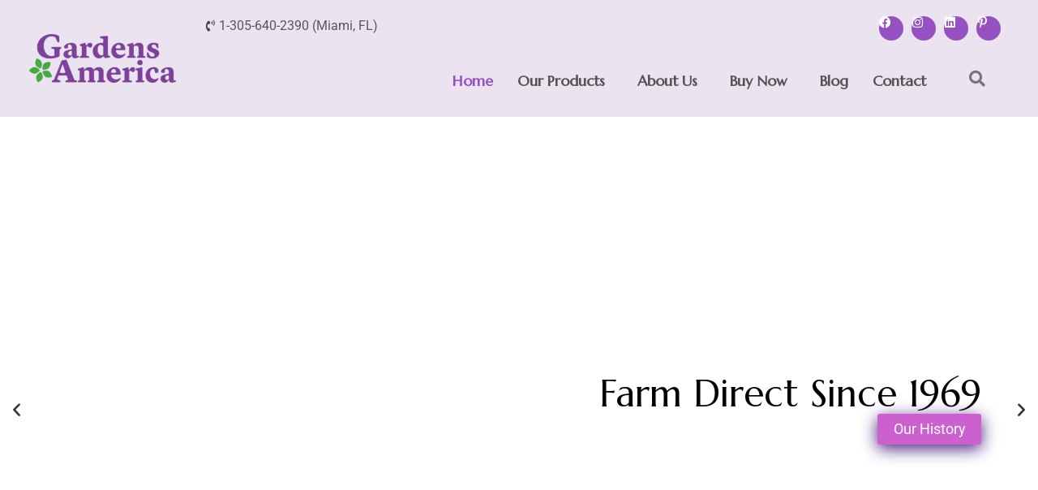

--- FILE ---
content_type: text/css
request_url: https://www.gardensamerica.com/wp-content/cache/background-css/www.gardensamerica.com/wp-content/uploads/elementor/css/post-9601.css?ver=1769093584&wpr_t=1769094136
body_size: 5250
content:
.elementor-9601 .elementor-element.elementor-element-a3c5208{--display:flex;--flex-direction:column;--container-widget-width:100%;--container-widget-height:initial;--container-widget-flex-grow:0;--container-widget-align-self:initial;--flex-wrap-mobile:wrap;--padding-top:0px;--padding-bottom:0px;--padding-left:0px;--padding-right:0px;}.elementor-9601 .elementor-element.elementor-element-b740d90{--display:flex;--min-height:100vh;--flex-direction:column;--container-widget-width:calc( ( 1 - var( --container-widget-flex-grow ) ) * 100% );--container-widget-height:initial;--container-widget-flex-grow:0;--container-widget-align-self:initial;--flex-wrap-mobile:wrap;--justify-content:center;--align-items:flex-end;--gap:70px 70px;--row-gap:70px;--column-gap:70px;}.elementor-9601 .elementor-element.elementor-element-b740d90 .elementor-background-slideshow__slide__image{background-size:cover;background-position:center center;}.elementor-widget-heading .elementor-heading-title{font-family:var( --e-global-typography-primary-font-family ), Sans-serif;font-weight:var( --e-global-typography-primary-font-weight );color:var( --e-global-color-primary );}.elementor-9601 .elementor-element.elementor-element-0964be5 .elementor-heading-title{font-family:"Marcellus", Sans-serif;font-size:46px;font-weight:400;line-height:49px;color:#000000;}.elementor-widget-button .elementor-button{background-color:var( --e-global-color-accent );font-family:var( --e-global-typography-accent-font-family ), Sans-serif;font-weight:var( --e-global-typography-accent-font-weight );}.elementor-9601 .elementor-element.elementor-element-93d7aa5 .elementor-button{background-color:#CC60CE;font-family:"Roboto", Sans-serif;font-size:18px;font-weight:400;line-height:38px;box-shadow:0px 5px 20px 0px #461D7D;padding:0px 19px 0px 20px;}.elementor-9601 .elementor-element.elementor-element-93d7aa5 .elementor-button:hover, .elementor-9601 .elementor-element.elementor-element-93d7aa5 .elementor-button:focus{background-color:#8445AD;color:#FFFFFF;}.elementor-9601 .elementor-element.elementor-element-93d7aa5 .elementor-button:hover svg, .elementor-9601 .elementor-element.elementor-element-93d7aa5 .elementor-button:focus svg{fill:#FFFFFF;}.elementor-9601 .elementor-element.elementor-element-b334fa5{--display:flex;--min-height:606px;--flex-direction:column;--container-widget-width:calc( ( 1 - var( --container-widget-flex-grow ) ) * 100% );--container-widget-height:initial;--container-widget-flex-grow:0;--container-widget-align-self:initial;--flex-wrap-mobile:wrap;--justify-content:center;--align-items:flex-start;--gap:40px 40px;--row-gap:40px;--column-gap:40px;}.elementor-9601 .elementor-element.elementor-element-80e5bb4 .elementor-heading-title{font-family:"Marcellus", Sans-serif;font-size:46px;font-weight:400;line-height:49px;color:#000000;}.elementor-9601 .elementor-element.elementor-element-8202816 .elementor-button{background-color:#CC60CE;font-family:"Roboto", Sans-serif;font-size:18px;font-weight:400;line-height:38px;box-shadow:0px 5px 20px 0px #461D7D;padding:0px 19px 0px 20px;}.elementor-9601 .elementor-element.elementor-element-8202816 .elementor-button:hover, .elementor-9601 .elementor-element.elementor-element-8202816 .elementor-button:focus{background-color:#8445AD;color:#FFFFFF;}.elementor-9601 .elementor-element.elementor-element-8202816 .elementor-button:hover svg, .elementor-9601 .elementor-element.elementor-element-8202816 .elementor-button:focus svg{fill:#FFFFFF;}.elementor-9601 .elementor-element.elementor-element-ecb115d{--display:flex;--min-height:606px;--justify-content:center;--align-items:flex-end;--container-widget-width:calc( ( 1 - var( --container-widget-flex-grow ) ) * 100% );--gap:70px 70px;--row-gap:70px;--column-gap:70px;}.elementor-9601 .elementor-element.elementor-element-ecb115d .elementor-background-slideshow__slide__image{background-size:cover;background-position:center center;}.elementor-9601 .elementor-element.elementor-element-e95f410 .elementor-heading-title{font-family:"Marcellus", Sans-serif;font-size:46px;font-weight:400;line-height:49px;color:#000000;}.elementor-9601 .elementor-element.elementor-element-e425f5c .elementor-button{background-color:#CC60CE;font-family:"Roboto", Sans-serif;font-size:18px;font-weight:400;line-height:38px;box-shadow:0px 5px 20px 0px #461D7D;padding:0px 19px 0px 20px;}.elementor-9601 .elementor-element.elementor-element-e425f5c .elementor-button:hover, .elementor-9601 .elementor-element.elementor-element-e425f5c .elementor-button:focus{background-color:#8445AD;color:#FFFFFF;}.elementor-9601 .elementor-element.elementor-element-e425f5c .elementor-button:hover svg, .elementor-9601 .elementor-element.elementor-element-e425f5c .elementor-button:focus svg{fill:#FFFFFF;}.elementor-9601 .elementor-element.elementor-element-94d62e1{--e-n-carousel-swiper-slides-to-display:1;--e-n-carousel-swiper-slides-gap:10px;--e-n-carousel-slide-height:auto;--e-n-carousel-slide-container-height:100%;--e-n-carousel-arrow-prev-left-align:0%;--e-n-carousel-arrow-prev-translate-x:0px;--e-n-carousel-arrow-prev-left-position:45px;--e-n-carousel-arrow-prev-top-align:50%;--e-n-carousel-arrow-prev-translate-y:-50%;--e-n-carousel-arrow-prev-top-position:0px;--e-n-carousel-arrow-next-right-align:0%;--e-n-carousel-arrow-next-translate-x:0%;--e-n-carousel-arrow-next-right-position:45px;--e-n-carousel-arrow-next-top-align:50%;--e-n-carousel-arrow-next-translate-y:-50%;--e-n-carousel-arrow-next-top-position:0px;--e-n-carousel-arrow-size:21px;--e-n-carousel-arrow-normal-color:#353535;--e-n-carousel-arrow-hover-color:#353535C4;}.elementor-9601 .elementor-element.elementor-element-94d62e1 :is(.elementor-swiper-button-prev, .elementor-swiper-button-next) {border-style:none;border-radius:4px 4px 4px 4px;padding:10px 10px 10px 10px;}.elementor-9601 .elementor-element.elementor-element-94d62e1 :is(.elementor-swiper-button-prev:hover, .elementor-swiper-button-next:hover) {border-style:none;}.elementor-9601 .elementor-element.elementor-element-ea13b6a{margin-top:0px;margin-bottom:0px;padding:0px 0px 0px 0px;}.elementor-9601 .elementor-element.elementor-element-66bdb5a > .elementor-widget-wrap > .elementor-widget:not(.elementor-widget__width-auto):not(.elementor-widget__width-initial):not(:last-child):not(.elementor-absolute){margin-block-end:0px;}.elementor-9601 .elementor-element.elementor-element-66bdb5a > .elementor-element-populated{margin:0px 0px 0px 0px;--e-column-margin-right:0px;--e-column-margin-left:0px;padding:0px 0px 0px 0px;}.elementor-widget-image .widget-image-caption{color:var( --e-global-color-text );font-family:var( --e-global-typography-text-font-family ), Sans-serif;font-weight:var( --e-global-typography-text-font-weight );}.elementor-9601 .elementor-element.elementor-element-ee15414 > .elementor-widget-container{margin:0px 0px 0px 0px;padding:0px 0px 0px 0px;}.elementor-9601 .elementor-element.elementor-element-ee15414 img{width:100%;}.elementor-9601 .elementor-element.elementor-element-a68485a .elementor-button{background-color:#9551C2;font-family:"Marcellus", Sans-serif;font-weight:500;padding:20px 20px 20px 20px;}.elementor-9601 .elementor-element.elementor-element-a68485a{width:100%;max-width:100%;top:58%;}.elementor-9601 .elementor-element.elementor-element-a68485a > .elementor-widget-container{margin:0px 0px 0px 45px;}body:not(.rtl) .elementor-9601 .elementor-element.elementor-element-a68485a{left:0%;}body.rtl .elementor-9601 .elementor-element.elementor-element-a68485a{right:0%;}.elementor-9601 .elementor-element.elementor-element-782b944{margin-top:0px;margin-bottom:0px;}.elementor-9601 .elementor-element.elementor-element-2c45077 > .elementor-element-populated{padding:0px 0px 0px 0px;}.elementor-widget-bwp_image .bwp-widget-banner .button{background-color:var( --e-global-color-accent );font-family:var( --e-global-typography-text-font-family ), Sans-serif;font-weight:var( --e-global-typography-text-font-weight );}.elementor-widget-bwp_image .bwp-widget-banner .title-banner{color:var( --e-global-color-primary );font-family:var( --e-global-typography-primary-font-family ), Sans-serif;font-weight:var( --e-global-typography-primary-font-weight );}.elementor-widget-bwp_image .bwp-widget-banner .bwp-image-subtitle{color:var( --e-global-color-text );font-family:var( --e-global-typography-text-font-family ), Sans-serif;font-weight:var( --e-global-typography-text-font-weight );}.elementor-widget-bwp_image .bwp-widget-banner .bwp-image-description{color:var( --e-global-color-text );font-family:var( --e-global-typography-text-font-family ), Sans-serif;font-weight:var( --e-global-typography-text-font-weight );}.elementor-9601 .elementor-element.elementor-element-2318ecd .bwp-widget-banner .button{background-color:#61CE7000;font-size:16px;font-weight:600;line-height:18px;letter-spacing:1.7px;border-style:solid;border-width:0px 0px 1px 0px;border-color:#9D5FC7;border-radius:0px 0px 1px 0px;padding:0px 0px 0px 0px;fill:#FFFFFF;color:#FFFFFF;}.elementor-9601 .elementor-element.elementor-element-2318ecd  .bwp-widget-banner{text-align:right;}.elementor-9601 .elementor-element.elementor-element-2318ecd .bwp-widget-banner .title-banner{color:#FFFFFF;font-family:"Marcellus", Sans-serif;font-size:34px;margin-bottom:0px;margin-top:0;}.elementor-9601 .elementor-element.elementor-element-2318ecd .bwp-widget-banner .bwp-image-subtitle{color:#FFFFFF;font-size:14px;letter-spacing:3px;margin-bottom:0px;}.elementor-9601 .elementor-element.elementor-element-2318ecd .bwp-widget-banner .bwp-image-description{color:#FFFFFF;font-family:"Roboto", Sans-serif;font-size:18px;font-weight:400;margin-bottom:0px;}.elementor-9601 .elementor-element.elementor-element-2318ecd .bwp-widget-banner .button:hover, .elementor-9601 .elementor-element.elementor-element-2318ecd .bwp-widget-banner .button:focus{color:#000000;}.elementor-9601 .elementor-element.elementor-element-2318ecd .bwp-widget-banner .banner-wrapper-infor{justify-content:center;display:flex;bottom:0;transform:translateY(0);top:auto;position:absolute;width:100%;left:0;padding:0px 0px 45px 0px;}.elementor-9601 .elementor-element.elementor-element-834ff18 > .elementor-element-populated{padding:0px 0px 0px 0px;}.elementor-9601 .elementor-element.elementor-element-3e0d631 .bwp-widget-banner .button{background-color:#61CE7000;font-size:16px;font-weight:600;line-height:18px;letter-spacing:1.7px;border-style:solid;border-width:0px 0px 1px 0px;border-color:#9D5FC7;border-radius:0px 0px 1px 0px;padding:0px 0px 0px 0px;fill:#FFFFFF;color:#FFFFFF;}.elementor-9601 .elementor-element.elementor-element-3e0d631  .bwp-widget-banner{text-align:right;}.elementor-9601 .elementor-element.elementor-element-3e0d631 .bwp-widget-banner .title-banner{color:#FFFFFF;font-family:"Marcellus", Sans-serif;font-size:34px;margin-bottom:0px;margin-top:0;}.elementor-9601 .elementor-element.elementor-element-3e0d631 .bwp-widget-banner .bwp-image-subtitle{color:#FFFFFF;font-size:14px;letter-spacing:3px;margin-bottom:0px;}.elementor-9601 .elementor-element.elementor-element-3e0d631 .bwp-widget-banner .bwp-image-description{color:#FFFFFF;font-family:"Roboto", Sans-serif;font-size:18px;font-weight:400;margin-bottom:0px;}.elementor-9601 .elementor-element.elementor-element-3e0d631 .bwp-widget-banner .button:hover, .elementor-9601 .elementor-element.elementor-element-3e0d631 .bwp-widget-banner .button:focus{color:#000000;}.elementor-9601 .elementor-element.elementor-element-3e0d631 .bwp-widget-banner .banner-wrapper-infor{justify-content:center;display:flex;bottom:0;transform:translateY(0);top:auto;position:absolute;width:100%;left:0;padding:0px 0px 45px 0px;}.elementor-9601 .elementor-element.elementor-element-eba3eff > .elementor-element-populated{padding:0px 0px 0px 0px;}.elementor-9601 .elementor-element.elementor-element-7833e7a .bwp-widget-banner .button{background-color:#61CE7000;font-size:16px;font-weight:600;line-height:18px;letter-spacing:1.7px;border-style:solid;border-width:0px 0px 1px 0px;border-color:#9D5FC7;border-radius:0px 0px 1px 0px;padding:0px 0px 0px 0px;fill:#FFFFFF;color:#FFFFFF;}.elementor-9601 .elementor-element.elementor-element-7833e7a  .bwp-widget-banner{text-align:right;}.elementor-9601 .elementor-element.elementor-element-7833e7a .bwp-widget-banner .title-banner{color:#FFFFFF;font-family:"Marcellus", Sans-serif;font-size:34px;margin-bottom:0px;margin-top:0;}.elementor-9601 .elementor-element.elementor-element-7833e7a .bwp-widget-banner .bwp-image-subtitle{color:#FFFFFF;font-size:14px;letter-spacing:3px;margin-bottom:0px;}.elementor-9601 .elementor-element.elementor-element-7833e7a .bwp-widget-banner .bwp-image-description{color:#FFFFFF;font-family:"Roboto", Sans-serif;font-size:18px;font-weight:400;margin-bottom:0px;}.elementor-9601 .elementor-element.elementor-element-7833e7a .bwp-widget-banner .button:hover, .elementor-9601 .elementor-element.elementor-element-7833e7a .bwp-widget-banner .button:focus{color:#000000;}.elementor-9601 .elementor-element.elementor-element-7833e7a .bwp-widget-banner .banner-wrapper-infor{justify-content:center;display:flex;bottom:0;transform:translateY(0);top:auto;position:absolute;width:100%;left:0;padding:0px 0px 45px 0px;}.elementor-9601 .elementor-element.elementor-element-60ff241{margin-top:0px;margin-bottom:0px;padding:30px 0px 0px 0px;}.elementor-9601 .elementor-element.elementor-element-dbe0fc1 > .elementor-element-populated{padding:0px 15px 0px 15px;}.elementor-9601 .elementor-element.elementor-element-3545971 > .elementor-widget-container{margin:0px 0px 20px 0px;}.elementor-9601 .elementor-element.elementor-element-3545971{text-align:center;}.elementor-9601 .elementor-element.elementor-element-3545971 .elementor-heading-title{font-family:"Marcellus", Sans-serif;font-size:50px;color:#000000;}.elementor-widget-divider{--divider-color:var( --e-global-color-secondary );}.elementor-widget-divider .elementor-divider__text{color:var( --e-global-color-secondary );font-family:var( --e-global-typography-secondary-font-family ), Sans-serif;font-weight:var( --e-global-typography-secondary-font-weight );}.elementor-widget-divider.elementor-view-stacked .elementor-icon{background-color:var( --e-global-color-secondary );}.elementor-widget-divider.elementor-view-framed .elementor-icon, .elementor-widget-divider.elementor-view-default .elementor-icon{color:var( --e-global-color-secondary );border-color:var( --e-global-color-secondary );}.elementor-widget-divider.elementor-view-framed .elementor-icon, .elementor-widget-divider.elementor-view-default .elementor-icon svg{fill:var( --e-global-color-secondary );}.elementor-9601 .elementor-element.elementor-element-60ebd51{--divider-border-style:solid;--divider-color:#FA3C7A;--divider-border-width:1px;}.elementor-9601 .elementor-element.elementor-element-60ebd51 .elementor-divider-separator{width:60px;margin:0 auto;margin-center:0;}.elementor-9601 .elementor-element.elementor-element-60ebd51 .elementor-divider{text-align:center;padding-block-start:0px;padding-block-end:0px;}.elementor-9601 .elementor-element.elementor-element-7101fa4{margin-top:30px;margin-bottom:70px;}.elementor-9601 .elementor-element.elementor-element-18cdac1 > .elementor-element-populated{padding:0px 15px 0px 15px;}.elementor-widget-bwp_product_categories .bwp-woo-categories .item-title a{color:var( --e-global-color-primary );}.elementor-widget-bwp_product_categories .bwp-woo-categories .item-title a:hover{color:var( --e-global-color-primary );}.elementor-widget-bwp_product_categories .bwp-woo-categories .item-title{font-family:var( --e-global-typography-primary-font-family ), Sans-serif;font-weight:var( --e-global-typography-primary-font-weight );}.elementor-widget-bwp_product_categories .bwp-woo-categories .item-count{color:var( --e-global-color-text );font-family:var( --e-global-typography-text-font-family ), Sans-serif;font-weight:var( --e-global-typography-text-font-weight );}.elementor-widget-bwp_product_categories .bwp-woo-categories .item-product-cat-content{background:var( --e-global-color-text );}.elementor-9601 .elementor-element.elementor-element-037220d > .elementor-widget-container{margin:0px 0px 0px 0px;padding:0px 0px 0px 0px;}.elementor-9601 .elementor-element.elementor-element-037220d .item-product-cat-content{text-align:center;}.elementor-9601 .elementor-element.elementor-element-037220d .bwp-woo-categories .item-title a{color:#0E0E0E;}.elementor-9601 .elementor-element.elementor-element-037220d .bwp-woo-categories .item-title{font-family:"Marcellus", Sans-serif;font-size:20px;margin:0px 0px 30px 0px;}.elementor-9601 .elementor-element.elementor-element-037220d .bwp-woo-categories .item-product-cat-content > a >div{border-radius:50% 50% 50% 50%;margin:0px 0px 15px 0px;}.elementor-9601 .elementor-element.elementor-element-037220d .bwp-woo-categories .item-product-cat-content > a >div img{border-radius:50% 50% 50% 50%;}.elementor-9601 .elementor-element.elementor-element-037220d .bwp-woo-categories .item-product-cat-content{background:#FF64FA3B;padding:15px 5px 5px 5px;margin:0px 0px 20px 0px;}.elementor-9601 .elementor-element.elementor-element-037220d  .bwp-woo-categories .slick-dots{text-align:center;}.elementor-9601 .elementor-element.elementor-element-ee53e55 .elementor-button{background-color:#9551C2;font-family:"Marcellus", Sans-serif;font-weight:500;padding:23px 23px 23px 23px;}.elementor-9601 .elementor-element.elementor-element-ee53e55 > .elementor-widget-container{margin:0px 0px 0px 40px;}.elementor-9601 .elementor-element.elementor-element-c869d7e{margin-top:0px;margin-bottom:0px;}.elementor-9601 .elementor-element.elementor-element-82a3051 > .elementor-element-populated{padding:0px 15px 0px 15px;}.elementor-9601 .elementor-element.elementor-element-da86ab2:not(.elementor-motion-effects-element-type-background), .elementor-9601 .elementor-element.elementor-element-da86ab2 > .elementor-motion-effects-container > .elementor-motion-effects-layer{background-image:var(--wpr-bg-fd7b41be-0830-4084-a1e0-84eb8ef587e9);background-repeat:no-repeat;background-size:cover;}.elementor-9601 .elementor-element.elementor-element-da86ab2 > .elementor-container{max-width:990px;}.elementor-9601 .elementor-element.elementor-element-da86ab2:hover > .elementor-background-overlay{opacity:1;filter:brightness( 95% ) contrast( 100% ) saturate( 100% ) blur( 0px ) hue-rotate( 0deg );}.elementor-9601 .elementor-element.elementor-element-da86ab2{transition:background 0.3s, border 0.3s, border-radius 0.3s, box-shadow 0.3s;margin-top:0px;margin-bottom:0px;padding:90px 0px 90px 0px;}.elementor-9601 .elementor-element.elementor-element-da86ab2 > .elementor-background-overlay{transition:background 0.3s, border-radius 0.3s, opacity 0.3s;}.elementor-9601 .elementor-element.elementor-element-74f6ae5:not(.elementor-motion-effects-element-type-background) > .elementor-widget-wrap, .elementor-9601 .elementor-element.elementor-element-74f6ae5 > .elementor-widget-wrap > .elementor-motion-effects-container > .elementor-motion-effects-layer{background-color:#FFFFFFCF;}.elementor-9601 .elementor-element.elementor-element-74f6ae5 > .elementor-element-populated{transition:background 0.3s, border 0.3s, border-radius 0.3s, box-shadow 0.3s;padding:40px 35px 35px 35px;}.elementor-9601 .elementor-element.elementor-element-74f6ae5 > .elementor-element-populated > .elementor-background-overlay{transition:background 0.3s, border-radius 0.3s, opacity 0.3s;}.elementor-9601 .elementor-element.elementor-element-a13a966 > .elementor-widget-container{margin:-10px 0px 0px 0px;padding:0px 0px 0px 0px;}.elementor-9601 .elementor-element.elementor-element-a13a966{text-align:start;}.elementor-9601 .elementor-element.elementor-element-a13a966 .elementor-heading-title{font-family:"Marcellus", Sans-serif;font-size:42px;color:#000000;}.elementor-widget-text-editor{font-family:var( --e-global-typography-text-font-family ), Sans-serif;font-weight:var( --e-global-typography-text-font-weight );color:var( --e-global-color-text );}.elementor-widget-text-editor.elementor-drop-cap-view-stacked .elementor-drop-cap{background-color:var( --e-global-color-primary );}.elementor-widget-text-editor.elementor-drop-cap-view-framed .elementor-drop-cap, .elementor-widget-text-editor.elementor-drop-cap-view-default .elementor-drop-cap{color:var( --e-global-color-primary );border-color:var( --e-global-color-primary );}.elementor-9601 .elementor-element.elementor-element-0dc7044{color:#090909;}.elementor-9601 .elementor-element.elementor-element-d7d14e1 > .elementor-element-populated{padding:0px 15px 0px 15px;}.elementor-9601 .elementor-element.elementor-element-9b837e9:not(.elementor-motion-effects-element-type-background), .elementor-9601 .elementor-element.elementor-element-9b837e9 > .elementor-motion-effects-container > .elementor-motion-effects-layer{background-color:#F4ECF9;}.elementor-9601 .elementor-element.elementor-element-9b837e9{transition:background 0.3s, border 0.3s, border-radius 0.3s, box-shadow 0.3s;margin-top:0px;margin-bottom:0px;padding:30px 35px 280px 35px;}.elementor-9601 .elementor-element.elementor-element-9b837e9 > .elementor-background-overlay{transition:background 0.3s, border-radius 0.3s, opacity 0.3s;}.elementor-9601 .elementor-element.elementor-element-08bab0a > .elementor-element-populated{padding:10px 0px 0px 0px;}.elementor-9601 .elementor-element.elementor-element-f84a6d2 > .elementor-widget-container{margin:0px 0px 20px 0px;}.elementor-9601 .elementor-element.elementor-element-f84a6d2{text-align:center;}.elementor-9601 .elementor-element.elementor-element-f84a6d2 .elementor-heading-title{font-family:"Marcellus", Sans-serif;font-size:50px;color:#000000;}.elementor-9601 .elementor-element.elementor-element-ba3f6b4{text-align:center;font-size:16px;}.elementor-widget-bwp_testimonial .bwp-testimonial .testimonial-customer-name{color:var( --e-global-color-primary );font-family:var( --e-global-typography-primary-font-family ), Sans-serif;font-weight:var( --e-global-typography-primary-font-weight );}.elementor-widget-bwp_testimonial .bwp-testimonial .testimonial-job{color:var( --e-global-color-text );font-family:var( --e-global-typography-text-font-family ), Sans-serif;font-weight:var( --e-global-typography-text-font-weight );}.elementor-widget-bwp_testimonial .bwp-testimonial .post-excerpt{color:var( --e-global-color-text );font-family:var( --e-global-typography-text-font-family ), Sans-serif;font-weight:var( --e-global-typography-text-font-weight );}.elementor-widget-bwp_testimonial .bwp-testimonial .wpb-icon{color:var( --e-global-color-text );}.elementor-widget-bwp_testimonial .bwp-testimonial .testimonial-content .item{background:var( --e-global-color-text );}.elementor-9601 .elementor-element.elementor-element-97e74da > .elementor-widget-container{padding:0px 0px 0px 0px;}.elementor-9601 .elementor-element.elementor-element-97e74da  .bwp-testimonial .testimonial-content{text-align:justify;}.elementor-9601 .elementor-element.elementor-element-97e74da .bwp-testimonial .testimonial-customer-name{color:#4A4A4A;font-family:"Roboto", Sans-serif;font-size:18px;font-weight:600;margin-bottom:0px;margin-top:0;}.elementor-9601 .elementor-element.elementor-element-97e74da .bwp-testimonial .testimonial-job{font-family:"Roboto", Sans-serif;font-size:16px;font-weight:400;}.elementor-9601 .elementor-element.elementor-element-97e74da .bwp-testimonial .wpb-icon{color:#1A1919;font-size:19px;margin-bottom:0px;}.elementor-9601 .elementor-element.elementor-element-97e74da .bwp-testimonial .testimonial-image .thumbnail img{width:0px;}.elementor-9601 .elementor-element.elementor-element-97e74da .bwp-testimonial .testimonial-image .thumbnail {width:0px;}.elementor-9601 .elementor-element.elementor-element-97e74da .bwp-testimonial .testimonial-image {display:flex;align-items:center;}.elementor-9601 .elementor-element.elementor-element-97e74da .bwp-testimonial .testimonial-image.image-position-top .thumbnail {width:100%;}.elementor-9601 .elementor-element.elementor-element-97e74da .bwp-testimonial .testimonial-image.image-position-top .testimonial-info {width:100%;}.elementor-9601 .elementor-element.elementor-element-97e74da .bwp-testimonial .testimonial-image.image-position-top .thumbnail img{margin:auto;}.elementor-9601 .elementor-element.elementor-element-97e74da .bwp-testimonial .testimonial-image.image-position-top {flex-wrap:wrap;}.elementor-9601 .elementor-element.elementor-element-97e74da .bwp-testimonial .testimonial-image.image-position-right .thumbnail{order:2;}.elementor-9601 .elementor-element.elementor-element-97e74da .bwp-testimonial .testimonial-content .item{background:#7A7A7A00;margin:10px 10px 10px 10px;}.elementor-9601 .elementor-element.elementor-element-97e74da  .bwp-testimonial .slick-dots{text-align:center;}.elementor-9601 .elementor-element.elementor-element-377a81b{margin-top:0px;margin-bottom:0px;padding:0px 0px 0px 0px;}.elementor-9601 .elementor-element.elementor-element-c4e9bc0 > .elementor-element-populated{padding:0px 15px 0px 15px;}.elementor-9601 .elementor-element.elementor-element-f3a5900:not(.elementor-motion-effects-element-type-background), .elementor-9601 .elementor-element.elementor-element-f3a5900 > .elementor-motion-effects-container > .elementor-motion-effects-layer{background-image:var(--wpr-bg-4fadeb3b-e371-4604-b302-f1e98746da08);background-position:center center;background-size:cover;}.elementor-9601 .elementor-element.elementor-element-f3a5900 > .elementor-container{max-width:1215px;}.elementor-9601 .elementor-element.elementor-element-f3a5900:hover > .elementor-background-overlay{opacity:1;filter:brightness( 95% ) contrast( 100% ) saturate( 100% ) blur( 0px ) hue-rotate( 0deg );}.elementor-9601 .elementor-element.elementor-element-f3a5900{transition:background 0.3s, border 0.3s, border-radius 0.3s, box-shadow 0.3s;margin-top:-150px;margin-bottom:0px;padding:0px 0px 150px 0px;}.elementor-9601 .elementor-element.elementor-element-f3a5900 > .elementor-background-overlay{transition:background 0.3s, border-radius 0.3s, opacity 0.3s;}.elementor-9601 .elementor-element.elementor-element-06236a6 > .elementor-element-populated{padding:0px 22.5px 0px 22.5px;}.elementor-widget-icon-box.elementor-view-stacked .elementor-icon{background-color:var( --e-global-color-primary );}.elementor-widget-icon-box.elementor-view-framed .elementor-icon, .elementor-widget-icon-box.elementor-view-default .elementor-icon{fill:var( --e-global-color-primary );color:var( --e-global-color-primary );border-color:var( --e-global-color-primary );}.elementor-widget-icon-box .elementor-icon-box-title, .elementor-widget-icon-box .elementor-icon-box-title a{font-family:var( --e-global-typography-primary-font-family ), Sans-serif;font-weight:var( --e-global-typography-primary-font-weight );}.elementor-widget-icon-box .elementor-icon-box-title{color:var( --e-global-color-primary );}.elementor-widget-icon-box:has(:hover) .elementor-icon-box-title,
					 .elementor-widget-icon-box:has(:focus) .elementor-icon-box-title{color:var( --e-global-color-primary );}.elementor-widget-icon-box .elementor-icon-box-description{font-family:var( --e-global-typography-text-font-family ), Sans-serif;font-weight:var( --e-global-typography-text-font-weight );color:var( --e-global-color-text );}.elementor-9601 .elementor-element.elementor-element-1134a37 > .elementor-widget-container{background-color:#FFFFFF;margin:-90px 0px 0px 0px;padding:10% 10% 24% 10%;}.elementor-9601 .elementor-element.elementor-element-1134a37{z-index:2;}.elementor-9601 .elementor-element.elementor-element-1134a37 .elementor-icon-box-wrapper{gap:15px;}.elementor-9601 .elementor-element.elementor-element-1134a37 .elementor-icon-box-title{margin-block-end:10px;color:#9551C2;}.elementor-9601 .elementor-element.elementor-element-1134a37.elementor-view-stacked .elementor-icon{background-color:#9551C2;}.elementor-9601 .elementor-element.elementor-element-1134a37.elementor-view-framed .elementor-icon, .elementor-9601 .elementor-element.elementor-element-1134a37.elementor-view-default .elementor-icon{fill:#9551C2;color:#9551C2;border-color:#9551C2;}.elementor-9601 .elementor-element.elementor-element-1134a37 .elementor-icon{font-size:50px;padding:30px;}.elementor-9601 .elementor-element.elementor-element-1134a37 .elementor-icon-box-title, .elementor-9601 .elementor-element.elementor-element-1134a37 .elementor-icon-box-title a{font-size:14px;letter-spacing:3px;}.elementor-9601 .elementor-element.elementor-element-c818fc9 > .elementor-element-populated{padding:0px 22.5px 0px 22.5px;}.elementor-9601 .elementor-element.elementor-element-b25daf8 > .elementor-widget-container{background-color:#FFFFFF;margin:-90px 0px 0px 0px;padding:10% 10% 24% 10%;}.elementor-9601 .elementor-element.elementor-element-b25daf8{z-index:2;}.elementor-9601 .elementor-element.elementor-element-b25daf8 .elementor-icon-box-wrapper{gap:15px;}.elementor-9601 .elementor-element.elementor-element-b25daf8 .elementor-icon-box-title{margin-block-end:10px;color:#9551C2;}.elementor-9601 .elementor-element.elementor-element-b25daf8.elementor-view-stacked .elementor-icon{background-color:#9551C2;}.elementor-9601 .elementor-element.elementor-element-b25daf8.elementor-view-framed .elementor-icon, .elementor-9601 .elementor-element.elementor-element-b25daf8.elementor-view-default .elementor-icon{fill:#9551C2;color:#9551C2;border-color:#9551C2;}.elementor-9601 .elementor-element.elementor-element-b25daf8 .elementor-icon{font-size:50px;padding:30px;}.elementor-9601 .elementor-element.elementor-element-b25daf8 .elementor-icon-box-title, .elementor-9601 .elementor-element.elementor-element-b25daf8 .elementor-icon-box-title a{font-size:14px;letter-spacing:3px;}.elementor-9601 .elementor-element.elementor-element-b6f1ab2 > .elementor-element-populated{padding:0px 22.5px 0px 22.5px;}.elementor-9601 .elementor-element.elementor-element-08299ef > .elementor-widget-container{background-color:#FFFFFF;margin:-90px 0px 0px 0px;padding:10% 10% 10% 10%;}.elementor-9601 .elementor-element.elementor-element-08299ef{z-index:2;}.elementor-9601 .elementor-element.elementor-element-08299ef .elementor-icon-box-wrapper{gap:15px;}.elementor-9601 .elementor-element.elementor-element-08299ef .elementor-icon-box-title{margin-block-end:10px;color:#9551C2;}.elementor-9601 .elementor-element.elementor-element-08299ef.elementor-view-stacked .elementor-icon{background-color:#9551C2;}.elementor-9601 .elementor-element.elementor-element-08299ef.elementor-view-framed .elementor-icon, .elementor-9601 .elementor-element.elementor-element-08299ef.elementor-view-default .elementor-icon{fill:#9551C2;color:#9551C2;border-color:#9551C2;}.elementor-9601 .elementor-element.elementor-element-08299ef .elementor-icon{font-size:50px;padding:30px;}.elementor-9601 .elementor-element.elementor-element-08299ef .elementor-icon-box-title, .elementor-9601 .elementor-element.elementor-element-08299ef .elementor-icon-box-title a{font-size:14px;letter-spacing:3px;}.elementor-9601 .elementor-element.elementor-element-c2723d5 > .elementor-container > .elementor-column > .elementor-widget-wrap{align-content:center;align-items:center;}.elementor-9601 .elementor-element.elementor-element-c2723d5{margin-top:40px;margin-bottom:0px;}.elementor-9601 .elementor-element.elementor-element-c14d4dd > .elementor-widget-container{margin:0px 0px 20px 0px;}.elementor-9601 .elementor-element.elementor-element-c14d4dd{text-align:center;}.elementor-9601 .elementor-element.elementor-element-c14d4dd .elementor-heading-title{font-family:"Marcellus", Sans-serif;font-size:50px;color:#000000;}.elementor-9601 .elementor-element.elementor-element-974e2cf > .elementor-container > .elementor-column > .elementor-widget-wrap{align-content:center;align-items:center;}.elementor-9601 .elementor-element.elementor-element-4286322 img{height:80px;object-fit:contain;object-position:center center;}.elementor-9601 .elementor-element.elementor-element-1665d8a img{width:100%;max-width:100%;height:115px;object-fit:contain;object-position:center center;}.elementor-9601 .elementor-element.elementor-element-e616901 > .elementor-widget-container{padding:20px 20px 20px 20px;}.elementor-9601 .elementor-element.elementor-element-e616901 img{width:64%;max-width:90%;height:100px;object-fit:contain;object-position:center center;}.elementor-9601 .elementor-element.elementor-element-b463e1f img{width:55%;}.elementor-9601 .elementor-element.elementor-element-f54fb45{width:var( --container-widget-width, 105.982% );max-width:105.982%;--container-widget-width:105.982%;--container-widget-flex-grow:0;}.elementor-9601 .elementor-element.elementor-element-f54fb45.elementor-element{--flex-grow:0;--flex-shrink:0;}.elementor-9601 .elementor-element.elementor-element-f54fb45 img{width:100%;}.elementor-9601 .elementor-element.elementor-element-0dabee8{margin-top:40px;margin-bottom:0px;padding:0px 0px 0px 0px;}.elementor-9601 .elementor-element.elementor-element-1aa05d3 > .elementor-widget-container{margin:0px 0px 20px 0px;}.elementor-9601 .elementor-element.elementor-element-1aa05d3{text-align:center;}.elementor-9601 .elementor-element.elementor-element-1aa05d3 .elementor-heading-title{font-family:"Marcellus", Sans-serif;font-size:50px;color:#000000;}.elementor-9601 .elementor-element.elementor-element-ec177bf{text-align:center;font-size:16px;}.elementor-widget-bwp_recent_post .bwp-recent-post .btn-read-more a{background-color:var( --e-global-color-accent );font-family:var( --e-global-typography-text-font-family ), Sans-serif;font-weight:var( --e-global-typography-text-font-weight );}.elementor-widget-bwp_recent_post .bwp-recent-post .entry-title a{color:var( --e-global-color-primary );}.elementor-widget-bwp_recent_post .bwp-recent-post .entry-title a:hover{color:var( --e-global-color-primary );}.elementor-widget-bwp_recent_post .bwp-recent-post .entry-title{font-family:var( --e-global-typography-primary-font-family ), Sans-serif;font-weight:var( --e-global-typography-primary-font-weight );}.elementor-widget-bwp_recent_post .bwp-recent-post .post-categories a{color:var( --e-global-color-text );background:var( --e-global-color-text );font-family:var( --e-global-typography-text-font-family ), Sans-serif;font-weight:var( --e-global-typography-text-font-weight );}.elementor-widget-bwp_recent_post .bwp-recent-post .post-categories a:hover{color:var( --e-global-color-text );background:var( --e-global-color-text );}.elementor-widget-bwp_recent_post .bwp-recent-post .entry-meta a{color:var( --e-global-color-text );}.elementor-widget-bwp_recent_post .bwp-recent-post .entry-meta a:hover{color:var( --e-global-color-text );}.elementor-widget-bwp_recent_post .bwp-recent-post .entry-meta{font-family:var( --e-global-typography-text-font-family ), Sans-serif;font-weight:var( --e-global-typography-text-font-weight );}.elementor-widget-bwp_recent_post .bwp-recent-post .entry-meta i{color:var( --e-global-color-text );}.elementor-widget-bwp_recent_post .bwp-recent-post .post-excerpt{color:var( --e-global-color-primary );font-family:var( --e-global-typography-primary-font-family ), Sans-serif;font-weight:var( --e-global-typography-primary-font-weight );}.elementor-widget-bwp_recent_post .bwp-recent-post .post-inner{background:var( --e-global-color-text );}.elementor-9601 .elementor-element.elementor-element-f953821 .bwp-recent-post .btn-read-more a{background-color:#FFFFFF;}.elementor-9601 .elementor-element.elementor-element-f953821 .bwp-recent-post .entry-title a{color:#333333;}.elementor-9601 .elementor-element.elementor-element-f953821 .bwp-recent-post .entry-title{font-family:"Marcellus", Sans-serif;font-size:25px;font-weight:600;}.elementor-9601 .elementor-element.elementor-element-f953821 .bwp-recent-post .post-categories a{color:#FFFFFF;background:#FFFFFF;font-family:"Roboto", Sans-serif;font-size:0.1px;font-weight:400;}.elementor-9601 .elementor-element.elementor-element-f953821 .bwp-recent-post .post-categories a:hover{background:#FFFFFF;}.elementor-9601 .elementor-element.elementor-element-f953821 .bwp-recent-post .entry-meta a{color:#FFFFFF;}.elementor-9601 .elementor-element.elementor-element-f953821 .bwp-recent-post .entry-meta a:hover{color:#989898;}.elementor-9601 .elementor-element.elementor-element-f953821 .bwp-recent-post .entry-meta i{color:#000000;}.elementor-9601 .elementor-element.elementor-element-f953821 .bwp-recent-post .post-excerpt{color:#989898;}.elementor-9601 .elementor-element.elementor-element-f953821 .bwp-recent-post .post-inner{background:#FFFFFF;}.elementor-9601 .elementor-element.elementor-element-7e69dbc:not(.elementor-motion-effects-element-type-background), .elementor-9601 .elementor-element.elementor-element-7e69dbc > .elementor-motion-effects-container > .elementor-motion-effects-layer{background-image:var(--wpr-bg-b19e35b2-376c-4aff-b384-3a77f7b0e083);background-position:center center;background-size:cover;}.elementor-9601 .elementor-element.elementor-element-7e69dbc > .elementor-background-overlay{background-color:#7200EA;opacity:0.5;transition:background 0.3s, border-radius 0.3s, opacity 0.3s;}.elementor-9601 .elementor-element.elementor-element-7e69dbc{transition:background 0.3s, border 0.3s, border-radius 0.3s, box-shadow 0.3s;padding:50px 0px 50px 0px;}.elementor-9601 .elementor-element.elementor-element-fec4d98 > .elementor-widget-container{margin:0px 0px 0px 0px;padding:0px 0px 0px 0px;}.elementor-9601 .elementor-element.elementor-element-fec4d98{text-align:start;}.elementor-9601 .elementor-element.elementor-element-fec4d98 .elementor-heading-title{font-family:"Marcellus", Sans-serif;font-size:42px;color:#FFFFFF;}.elementor-9601 .elementor-element.elementor-element-7ef3f89 > .elementor-widget-container{padding:20px 0px 0px 0px;}.elementor-9601 .elementor-element.elementor-element-7ef3f89{color:#FFFFFF;}.elementor-9601 .elementor-element.elementor-element-cecc3f6 > .elementor-element-populated{padding:15px 15px 15px 15px;}.elementor-9601 .elementor-element.elementor-element-4b17a83:not(.elementor-motion-effects-element-type-background) > .elementor-widget-wrap, .elementor-9601 .elementor-element.elementor-element-4b17a83 > .elementor-widget-wrap > .elementor-motion-effects-container > .elementor-motion-effects-layer{background-color:#FFFFFFED;}.elementor-9601 .elementor-element.elementor-element-4b17a83 > .elementor-element-populated, .elementor-9601 .elementor-element.elementor-element-4b17a83 > .elementor-element-populated > .elementor-background-overlay, .elementor-9601 .elementor-element.elementor-element-4b17a83 > .elementor-background-slideshow{border-radius:5px 5px 5px 5px;}.elementor-9601 .elementor-element.elementor-element-4b17a83 > .elementor-element-populated{transition:background 0.3s, border 0.3s, border-radius 0.3s, box-shadow 0.3s;padding:0px 0px 30px 0px;}.elementor-9601 .elementor-element.elementor-element-4b17a83 > .elementor-element-populated > .elementor-background-overlay{transition:background 0.3s, border-radius 0.3s, opacity 0.3s;}.elementor-widget-form .elementor-field-group > label, .elementor-widget-form .elementor-field-subgroup label{color:var( --e-global-color-text );}.elementor-widget-form .elementor-field-group > label{font-family:var( --e-global-typography-text-font-family ), Sans-serif;font-weight:var( --e-global-typography-text-font-weight );}.elementor-widget-form .elementor-field-type-html{color:var( --e-global-color-text );font-family:var( --e-global-typography-text-font-family ), Sans-serif;font-weight:var( --e-global-typography-text-font-weight );}.elementor-widget-form .elementor-field-group .elementor-field{color:var( --e-global-color-text );}.elementor-widget-form .elementor-field-group .elementor-field, .elementor-widget-form .elementor-field-subgroup label{font-family:var( --e-global-typography-text-font-family ), Sans-serif;font-weight:var( --e-global-typography-text-font-weight );}.elementor-widget-form .elementor-button{font-family:var( --e-global-typography-accent-font-family ), Sans-serif;font-weight:var( --e-global-typography-accent-font-weight );}.elementor-widget-form .e-form__buttons__wrapper__button-next{background-color:var( --e-global-color-accent );}.elementor-widget-form .elementor-button[type="submit"]{background-color:var( --e-global-color-accent );}.elementor-widget-form .e-form__buttons__wrapper__button-previous{background-color:var( --e-global-color-accent );}.elementor-widget-form .elementor-message{font-family:var( --e-global-typography-text-font-family ), Sans-serif;font-weight:var( --e-global-typography-text-font-weight );}.elementor-widget-form .e-form__indicators__indicator, .elementor-widget-form .e-form__indicators__indicator__label{font-family:var( --e-global-typography-accent-font-family ), Sans-serif;font-weight:var( --e-global-typography-accent-font-weight );}.elementor-widget-form{--e-form-steps-indicator-inactive-primary-color:var( --e-global-color-text );--e-form-steps-indicator-active-primary-color:var( --e-global-color-accent );--e-form-steps-indicator-completed-primary-color:var( --e-global-color-accent );--e-form-steps-indicator-progress-color:var( --e-global-color-accent );--e-form-steps-indicator-progress-background-color:var( --e-global-color-text );--e-form-steps-indicator-progress-meter-color:var( --e-global-color-text );}.elementor-widget-form .e-form__indicators__indicator__progress__meter{font-family:var( --e-global-typography-accent-font-family ), Sans-serif;font-weight:var( --e-global-typography-accent-font-weight );}.elementor-9601 .elementor-element.elementor-element-3239524 > .elementor-widget-container{background-color:#FFFFFF00;padding:20px 30px 20px 30px;}.elementor-9601 .elementor-element.elementor-element-3239524 .elementor-field-group{padding-right:calc( 33px/2 );padding-left:calc( 33px/2 );margin-bottom:10px;}.elementor-9601 .elementor-element.elementor-element-3239524 .elementor-form-fields-wrapper{margin-left:calc( -33px/2 );margin-right:calc( -33px/2 );margin-bottom:-10px;}.elementor-9601 .elementor-element.elementor-element-3239524 .elementor-field-group.recaptcha_v3-bottomleft, .elementor-9601 .elementor-element.elementor-element-3239524 .elementor-field-group.recaptcha_v3-bottomright{margin-bottom:0;}body.rtl .elementor-9601 .elementor-element.elementor-element-3239524 .elementor-labels-inline .elementor-field-group > label{padding-left:0px;}body:not(.rtl) .elementor-9601 .elementor-element.elementor-element-3239524 .elementor-labels-inline .elementor-field-group > label{padding-right:0px;}body .elementor-9601 .elementor-element.elementor-element-3239524 .elementor-labels-above .elementor-field-group > label{padding-bottom:0px;}.elementor-9601 .elementor-element.elementor-element-3239524 .elementor-field-group > label, .elementor-9601 .elementor-element.elementor-element-3239524 .elementor-field-subgroup label{color:var( --e-global-color-text );}.elementor-9601 .elementor-element.elementor-element-3239524 .elementor-field-type-html{color:#9551C2CC;font-family:"Marcellus", Sans-serif;font-weight:400;line-height:20px;}.elementor-9601 .elementor-element.elementor-element-3239524 .elementor-field-group .elementor-field{color:#9551C2;}.elementor-9601 .elementor-element.elementor-element-3239524 .elementor-field-group .elementor-field, .elementor-9601 .elementor-element.elementor-element-3239524 .elementor-field-subgroup label{font-family:"Marcellus", Sans-serif;font-weight:400;}.elementor-9601 .elementor-element.elementor-element-3239524 .elementor-field-group:not(.elementor-field-type-upload) .elementor-field:not(.elementor-select-wrapper){background-color:#9551C200;border-color:#7A7A7A82;border-width:0px 0px 1px 0px;}.elementor-9601 .elementor-element.elementor-element-3239524 .elementor-field-group .elementor-select-wrapper select{background-color:#9551C200;border-color:#7A7A7A82;border-width:0px 0px 1px 0px;}.elementor-9601 .elementor-element.elementor-element-3239524 .elementor-field-group .elementor-select-wrapper::before{color:#7A7A7A82;}.elementor-9601 .elementor-element.elementor-element-3239524 .e-form__buttons__wrapper__button-next{background-color:#9551C2;color:#ffffff;}.elementor-9601 .elementor-element.elementor-element-3239524 .elementor-button[type="submit"]{background-color:#9551C2;color:#ffffff;}.elementor-9601 .elementor-element.elementor-element-3239524 .elementor-button[type="submit"] svg *{fill:#ffffff;}.elementor-9601 .elementor-element.elementor-element-3239524 .e-form__buttons__wrapper__button-previous{color:#9551C2;}.elementor-9601 .elementor-element.elementor-element-3239524 .e-form__buttons__wrapper__button-next:hover{color:#ffffff;}.elementor-9601 .elementor-element.elementor-element-3239524 .elementor-button[type="submit"]:hover{color:#ffffff;}.elementor-9601 .elementor-element.elementor-element-3239524 .elementor-button[type="submit"]:hover svg *{fill:#ffffff;}.elementor-9601 .elementor-element.elementor-element-3239524 .e-form__buttons__wrapper__button-previous:hover{color:#ffffff;}.elementor-9601 .elementor-element.elementor-element-3239524 .elementor-message.elementor-message-success{color:#000000;}.elementor-9601 .elementor-element.elementor-element-3239524 .elementor-message.elementor-message-danger{color:#000000;}.elementor-9601 .elementor-element.elementor-element-3239524{--e-form-steps-indicators-spacing:20px;--e-form-steps-indicator-padding:30px;--e-form-steps-indicator-inactive-secondary-color:#ffffff;--e-form-steps-indicator-active-secondary-color:#ffffff;--e-form-steps-indicator-completed-secondary-color:#ffffff;--e-form-steps-divider-width:1px;--e-form-steps-divider-gap:10px;}.elementor-9601 .elementor-element.elementor-element-419696d > .elementor-widget-container{padding:0px 0px 0px 30px;}.elementor-9601 .elementor-element.elementor-element-419696d .elementor-heading-title{font-family:"Marcellus", Sans-serif;font-size:16px;font-weight:400;color:#9650C3;}.elementor-9601 .elementor-element.elementor-element-9bace58:not(.elementor-motion-effects-element-type-background), .elementor-9601 .elementor-element.elementor-element-9bace58 > .elementor-motion-effects-container > .elementor-motion-effects-layer{background-color:#F4ECF9;}.elementor-9601 .elementor-element.elementor-element-9bace58{transition:background 0.3s, border 0.3s, border-radius 0.3s, box-shadow 0.3s;margin-top:0px;margin-bottom:0px;padding:50px 0px 50px 0px;}.elementor-9601 .elementor-element.elementor-element-9bace58 > .elementor-background-overlay{transition:background 0.3s, border-radius 0.3s, opacity 0.3s;}.elementor-9601 .elementor-element.elementor-element-7fda8aa > .elementor-element-populated{padding:0px 15px 0px 15px;}.elementor-9601 .elementor-element.elementor-element-e7b9ed6 > .elementor-widget-container{margin:0px 0px 0px 0px;}.elementor-9601 .elementor-element.elementor-element-e7b9ed6{text-align:center;}.elementor-9601 .elementor-element.elementor-element-e7b9ed6 .elementor-heading-title{font-family:"Marcellus", Sans-serif;font-size:50px;color:#000000;}.elementor-9601 .elementor-element.elementor-element-145f270 > .elementor-widget-container{margin:0px 0px 15px 0px;}.elementor-9601 .elementor-element.elementor-element-145f270{text-align:center;}.elementor-9601 .elementor-element.elementor-element-145f270 .elementor-heading-title{font-family:"Marcellus", Sans-serif;font-size:20px;letter-spacing:2px;color:#0A0A0A;}.elementor-9601 .elementor-element.elementor-element-2822232{--divider-border-style:solid;--divider-color:#FA3C7A;--divider-border-width:1px;}.elementor-9601 .elementor-element.elementor-element-2822232 .elementor-divider-separator{width:60px;margin:0 auto;margin-center:0;}.elementor-9601 .elementor-element.elementor-element-2822232 .elementor-divider{text-align:center;padding-block-start:0px;padding-block-end:0px;}@media(max-width:1024px){.elementor-9601 .elementor-element.elementor-element-b740d90{--min-height:70vh;--gap:40px 40px;--row-gap:40px;--column-gap:40px;--padding-top:40px;--padding-bottom:40px;--padding-left:40px;--padding-right:90px;}.elementor-9601 .elementor-element.elementor-element-b740d90 .elementor-background-slideshow__slide__image{background-position:center center;}.elementor-9601 .elementor-element.elementor-element-0964be5 .elementor-heading-title{font-size:40px;}.elementor-9601 .elementor-element.elementor-element-b334fa5{--padding-top:40px;--padding-bottom:40px;--padding-left:60px;--padding-right:40px;}.elementor-9601 .elementor-element.elementor-element-80e5bb4 .elementor-heading-title{font-size:40px;}.elementor-9601 .elementor-element.elementor-element-ecb115d{--gap:40px 40px;--row-gap:40px;--column-gap:40px;--padding-top:40px;--padding-bottom:40px;--padding-left:40px;--padding-right:60px;}.elementor-9601 .elementor-element.elementor-element-e95f410 .elementor-heading-title{font-size:40px;}.elementor-9601 .elementor-element.elementor-element-94d62e1{--e-n-carousel-swiper-slides-to-display:1;--e-n-carousel-arrow-prev-left-position:9px;--e-n-carousel-arrow-prev-top-align:50%;--e-n-carousel-arrow-prev-translate-y:-50%;--e-n-carousel-arrow-next-right-position:8px;--e-n-carousel-arrow-next-top-align:50%;--e-n-carousel-arrow-next-translate-y:-50%;}.elementor-9601 .elementor-element.elementor-element-2318ecd .bwp-widget-banner .title-banner{font-size:25px;}.elementor-9601 .elementor-element.elementor-element-3e0d631 .bwp-widget-banner .title-banner{font-size:25px;}.elementor-9601 .elementor-element.elementor-element-7833e7a .bwp-widget-banner .title-banner{font-size:25px;}.elementor-9601 .elementor-element.elementor-element-3545971 .elementor-heading-title{font-size:40px;}.elementor-9601 .elementor-element.elementor-element-18cdac1.elementor-column > .elementor-widget-wrap{justify-content:center;}.elementor-9601 .elementor-element.elementor-element-037220d{width:100%;max-width:100%;align-self:center;}.elementor-9601 .elementor-element.elementor-element-037220d  .bwp-woo-categories .slick-dots{text-align:center;}.elementor-9601 .elementor-element.elementor-element-c869d7e{margin-top:30px;margin-bottom:0px;}.elementor-9601 .elementor-element.elementor-element-74f6ae5 > .elementor-element-populated{padding:30px 25px 30px 25px;}.elementor-9601 .elementor-element.elementor-element-a13a966 .elementor-heading-title{font-size:40px;}.elementor-9601 .elementor-element.elementor-element-9b837e9{padding:80px 10px 300px 10px;}.elementor-9601 .elementor-element.elementor-element-f84a6d2 .elementor-heading-title{font-size:40px;}.elementor-9601 .elementor-element.elementor-element-377a81b{padding:0px 0px 00px 0px;}.elementor-9601 .elementor-element.elementor-element-f3a5900{padding:0px 0px 0px 0px;}.elementor-9601 .elementor-element.elementor-element-06236a6 > .elementor-element-populated{padding:0px 15px 0px 15px;}.elementor-9601 .elementor-element.elementor-element-1134a37 > .elementor-widget-container{margin:-100px 0px 0px 0px;padding:45px 15px 80px 15px;}.elementor-9601 .elementor-element.elementor-element-1134a37 .elementor-icon-box-wrapper{gap:3px;}.elementor-9601 .elementor-element.elementor-element-c818fc9 > .elementor-element-populated{padding:0px 15px 0px 15px;}.elementor-9601 .elementor-element.elementor-element-b25daf8 > .elementor-widget-container{margin:-100px 0px 0px 0px;padding:45px 15px 80px 15px;}.elementor-9601 .elementor-element.elementor-element-b25daf8 .elementor-icon-box-wrapper{gap:3px;}.elementor-9601 .elementor-element.elementor-element-b6f1ab2 > .elementor-element-populated{padding:0px 15px 0px 15px;}.elementor-9601 .elementor-element.elementor-element-08299ef > .elementor-widget-container{margin:-100px 0px 0px 0px;padding:45px 15px 20px 15px;}.elementor-9601 .elementor-element.elementor-element-c14d4dd .elementor-heading-title{font-size:40px;}.elementor-9601 .elementor-element.elementor-element-0dabee8{padding:0px 0px 0px 0px;}.elementor-9601 .elementor-element.elementor-element-51c1e40.elementor-column > .elementor-widget-wrap{justify-content:center;}.elementor-9601 .elementor-element.elementor-element-1aa05d3 .elementor-heading-title{font-size:40px;}.elementor-9601 .elementor-element.elementor-element-f953821 > .elementor-widget-container{padding:0px 0px 0px 0px;}.elementor-9601 .elementor-element.elementor-element-f953821  .bwp-recent-post .post-inner{text-align:left;}.elementor-9601 .elementor-element.elementor-element-f953821 .bwp-recent-post .post-image{margin:0px 0px 0px 0px;}.elementor-9601 .elementor-element.elementor-element-fec4d98 .elementor-heading-title{font-size:40px;}.elementor-9601 .elementor-element.elementor-element-9bace58{padding:50px 0px 50px 0px;}.elementor-9601 .elementor-element.elementor-element-e7b9ed6 .elementor-heading-title{font-size:40px;}}@media(max-width:767px){.elementor-9601 .elementor-element.elementor-element-a3c5208{--min-height:50vh;}.elementor-9601 .elementor-element.elementor-element-b740d90{--min-height:50vh;--gap:020px 020px;--row-gap:020px;--column-gap:020px;--padding-top:40px;--padding-bottom:40px;--padding-left:40px;--padding-right:60px;}.elementor-9601 .elementor-element.elementor-element-b740d90 .elementor-background-slideshow__slide__image{background-position:center center;}.elementor-9601 .elementor-element.elementor-element-0964be5{text-align:end;}.elementor-9601 .elementor-element.elementor-element-0964be5 .elementor-heading-title{font-size:20px;line-height:25px;}.elementor-9601 .elementor-element.elementor-element-93d7aa5 .elementor-button{font-size:14px;}.elementor-9601 .elementor-element.elementor-element-b334fa5{--min-height:50vh;--gap:20px 20px;--row-gap:20px;--column-gap:20px;--padding-top:40px;--padding-bottom:40px;--padding-left:60px;--padding-right:40px;}.elementor-9601 .elementor-element.elementor-element-b334fa5 .elementor-background-slideshow__slide__image{background-position:center center;}.elementor-9601 .elementor-element.elementor-element-80e5bb4 .elementor-heading-title{font-size:20px;line-height:25px;}.elementor-9601 .elementor-element.elementor-element-8202816 .elementor-button{font-size:14px;}.elementor-9601 .elementor-element.elementor-element-ecb115d{--min-height:50vh;--gap:20px 20px;--row-gap:20px;--column-gap:20px;--padding-top:40px;--padding-bottom:40px;--padding-left:40px;--padding-right:60px;}.elementor-9601 .elementor-element.elementor-element-e95f410{text-align:end;}.elementor-9601 .elementor-element.elementor-element-e95f410 .elementor-heading-title{font-size:20px;line-height:25px;}.elementor-9601 .elementor-element.elementor-element-e425f5c .elementor-button{font-size:14px;}.elementor-9601 .elementor-element.elementor-element-94d62e1{--e-n-carousel-swiper-slides-to-display:1;--e-n-carousel-arrow-prev-left-position:5px;--e-n-carousel-arrow-next-right-position:5px;}.elementor-9601 .elementor-element.elementor-element-a68485a > .elementor-widget-container{margin:13px 13px 13px 13px;}body:not(.rtl) .elementor-9601 .elementor-element.elementor-element-a68485a{left:8px;}body.rtl .elementor-9601 .elementor-element.elementor-element-a68485a{right:8px;}.elementor-9601 .elementor-element.elementor-element-a68485a{top:78px;}.elementor-9601 .elementor-element.elementor-element-782b944{padding:28px 0px 0px 0px;}.elementor-9601 .elementor-element.elementor-element-2c45077 > .elementor-element-populated{margin:0px 0px 15px 0px;--e-column-margin-right:0px;--e-column-margin-left:0px;padding:0px 15px 0px 15px;}.elementor-9601 .elementor-element.elementor-element-2318ecd  .bwp-widget-banner{text-align:left;}.elementor-9601 .elementor-element.elementor-element-2318ecd .bwp-widget-banner .banner-wrapper-infor{justify-content:flex-start;display:flex;padding:0px 0px 45px 15px;}.elementor-9601 .elementor-element.elementor-element-834ff18 > .elementor-element-populated{padding:0px 15px 0px 15px;}.elementor-9601 .elementor-element.elementor-element-3e0d631 > .elementor-widget-container{margin:0px 0px 15px 0px;padding:0px 0px 0px 0px;}.elementor-9601 .elementor-element.elementor-element-3e0d631  .bwp-widget-banner{text-align:left;}.elementor-9601 .elementor-element.elementor-element-3e0d631 .bwp-widget-banner .banner-wrapper-infor{justify-content:flex-start;display:flex;padding:0px 0px 45px 15px;}.elementor-9601 .elementor-element.elementor-element-eba3eff > .elementor-element-populated{margin:0px 0px 15px 0px;--e-column-margin-right:0px;--e-column-margin-left:0px;padding:0px 15px 0px 15px;}.elementor-9601 .elementor-element.elementor-element-7833e7a  .bwp-widget-banner{text-align:left;}.elementor-9601 .elementor-element.elementor-element-7833e7a .bwp-widget-banner .banner-wrapper-infor{justify-content:flex-start;display:flex;padding:0px 0px 45px 15px;}.elementor-9601 .elementor-element.elementor-element-3545971 .elementor-heading-title{font-size:25px;}.elementor-9601 .elementor-element.elementor-element-ee53e55 > .elementor-widget-container{margin:0px 0px 0px 0px;}.elementor-9601 .elementor-element.elementor-element-a13a966 .elementor-heading-title{font-size:25px;}.elementor-9601 .elementor-element.elementor-element-9b837e9{margin-top:0px;margin-bottom:30px;padding:50px 0px 50px 0px;}.elementor-9601 .elementor-element.elementor-element-08bab0a > .elementor-element-populated{padding:10px 20px 0px 20px;}.elementor-9601 .elementor-element.elementor-element-f84a6d2 .elementor-heading-title{font-size:25px;}.elementor-9601 .elementor-element.elementor-element-f3a5900{margin-top:0px;margin-bottom:0px;padding:90px 0px 90px 0px;}.elementor-9601 .elementor-element.elementor-element-06236a6 > .elementor-element-populated{margin:0px 0px 15px 0px;--e-column-margin-right:0px;--e-column-margin-left:0px;}.elementor-9601 .elementor-element.elementor-element-1134a37 > .elementor-widget-container{margin:0px 0px 0px 0px;padding:45px 15px 30px 15px;}.elementor-9601 .elementor-element.elementor-element-c818fc9 > .elementor-element-populated{margin:0px 0px 15px 0px;--e-column-margin-right:0px;--e-column-margin-left:0px;}.elementor-9601 .elementor-element.elementor-element-b25daf8 > .elementor-widget-container{margin:0px 0px 0px 0px;padding:45px 15px 30px 15px;}.elementor-9601 .elementor-element.elementor-element-08299ef > .elementor-widget-container{margin:0px 0px 0px 0px;padding:45px 15px 30px 15px;}.elementor-9601 .elementor-element.elementor-element-c14d4dd .elementor-heading-title{font-size:25px;}.elementor-9601 .elementor-element.elementor-element-c0a28fd{width:33%;}.elementor-9601 .elementor-element.elementor-element-4286322 img{height:54px;}.elementor-9601 .elementor-element.elementor-element-f00a636{width:33%;}.elementor-9601 .elementor-element.elementor-element-2f74c38{width:33%;}.elementor-9601 .elementor-element.elementor-element-1665d8a img{height:66px;}.elementor-9601 .elementor-element.elementor-element-efb1301{width:33%;}.elementor-9601 .elementor-element.elementor-element-e616901 img{width:100%;max-width:100%;height:49px;object-fit:contain;object-position:center center;}.elementor-9601 .elementor-element.elementor-element-f570434{width:33%;}.elementor-9601 .elementor-element.elementor-element-7d7dd26{width:33%;}.elementor-9601 .elementor-element.elementor-element-1aa05d3 .elementor-heading-title{font-size:25px;}.elementor-9601 .elementor-element.elementor-element-f953821  .bwp-recent-post .post-inner{text-align:left;}.elementor-9601 .elementor-element.elementor-element-f953821 .bwp-recent-post .post-image{margin:0px 0px 0px 0px;}.elementor-9601 .elementor-element.elementor-element-fec4d98 .elementor-heading-title{font-size:25px;}.elementor-9601 .elementor-element.elementor-element-e7b9ed6 .elementor-heading-title{font-size:25px;}}@media(min-width:768px){.elementor-9601 .elementor-element.elementor-element-08bab0a{width:100%;}.elementor-9601 .elementor-element.elementor-element-c0a28fd{width:14.969%;}.elementor-9601 .elementor-element.elementor-element-f00a636{width:17.696%;}.elementor-9601 .elementor-element.elementor-element-f570434{width:15.86%;}.elementor-9601 .elementor-element.elementor-element-7d7dd26{width:16.805%;}}@media(min-width:1025px){.elementor-9601 .elementor-element.elementor-element-7e69dbc:not(.elementor-motion-effects-element-type-background), .elementor-9601 .elementor-element.elementor-element-7e69dbc > .elementor-motion-effects-container > .elementor-motion-effects-layer{background-attachment:fixed;}}/* Start custom CSS for shortcode, class: .elementor-element-3754589 */.elementor-9601 .elementor-element.elementor-element-3754589 input{
    background: white;
    width: 100%;
}

.elementor-9601 .elementor-element.elementor-element-3754589 input[type=submit]{
    background: #9551c2;
    color: #fff;
    border: none;
    padding: 5px;
}
.elementor-9601 .elementor-element.elementor-element-3754589 small{
    display: none;
}









button.button.button-secondary.ctct-dismiss-ajax-notice {
    margin: 0; /* remove extra spacing */
    padding: 10px0; /* optional if padding not needed */
    line-height: 1; /* keeps the icon centered */
    vertical-align: middle; /* aligns with text */
    position: relative;
    top: -2px; /* adjust until perfectly aligned */
}

.ctct-message.ctct-success {
    display: flex;
    align-items: center;
    gap: 10px; /* space between text and button */
}


.ctct-message.ctct-success {
    display: flex;
    align-items: center;
    justify-content: space-between; /* space between text and close button */
}

button.button.button-secondary.ctct-dismiss-ajax-notice {
    order: 2; /* put it after the text */
    margin-left: 10px; /* spacing from text */
    margin-right: 0;
}/* End custom CSS */
/* Start custom CSS for form, class: .elementor-element-3239524 */.elementor-field-subgroup.elementor-subgroup-inline{
    margin-left: 8px !important;
}/* End custom CSS */

--- FILE ---
content_type: text/css
request_url: https://www.gardensamerica.com/wp-content/uploads/elementor/css/post-9121.css?ver=1769093584
body_size: -54
content:
.elementor-9121 .elementor-element.elementor-element-6232c7b > .elementor-element-populated{padding:0px 0px 0px 0px;}.elementor-9121 .elementor-element.elementor-element-fca6470 > .elementor-element-populated{padding:0px 15px 0px 15px;}.elementor-widget-heading .elementor-heading-title{font-family:var( --e-global-typography-primary-font-family ), Sans-serif;font-weight:var( --e-global-typography-primary-font-weight );color:var( --e-global-color-primary );}.elementor-9121 .elementor-element.elementor-element-c7ba056 .elementor-heading-title{color:#000000;}.elementor-widget-text-editor{font-family:var( --e-global-typography-text-font-family ), Sans-serif;font-weight:var( --e-global-typography-text-font-weight );color:var( --e-global-color-text );}.elementor-widget-text-editor.elementor-drop-cap-view-stacked .elementor-drop-cap{background-color:var( --e-global-color-primary );}.elementor-widget-text-editor.elementor-drop-cap-view-framed .elementor-drop-cap, .elementor-widget-text-editor.elementor-drop-cap-view-default .elementor-drop-cap{color:var( --e-global-color-primary );border-color:var( --e-global-color-primary );}.elementor-9121 .elementor-element.elementor-element-984c9de > .elementor-element-populated{padding:0px 15px 0px 15px;}.elementor-9121 .elementor-element.elementor-element-07e9ae5 .elementor-heading-title{color:#000000;}.elementor-9121 .elementor-element.elementor-element-2c216b2 > .elementor-widget-container{margin:30px 0px 0px 0px;}.elementor-9121 .elementor-element.elementor-element-2c216b2 .elementor-heading-title{color:#000000;}.elementor-9121 .elementor-element.elementor-element-cf68191 > .elementor-element-populated{padding:0px 15px 0px 15px;}.elementor-9121 .elementor-element.elementor-element-22efdac .elementor-heading-title{color:#000000;}.elementor-9121 .elementor-element.elementor-element-b0f0b5b > .elementor-widget-container{margin:30px 0px 0px 0px;}.elementor-9121 .elementor-element.elementor-element-b0f0b5b .elementor-heading-title{color:#000000;}.elementor-9121 .elementor-element.elementor-element-8d30036 > .elementor-element-populated{padding:0px 15px 0px 15px;}.elementor-9121 .elementor-element.elementor-element-25718ba .elementor-heading-title{color:#000000;}.elementor-9121 .elementor-element.elementor-element-24868fd > .elementor-widget-container{margin:30px 0px 0px 0px;}.elementor-9121 .elementor-element.elementor-element-24868fd .elementor-heading-title{color:#000000;}

--- FILE ---
content_type: text/css
request_url: https://www.gardensamerica.com/wp-content/uploads/elementor/css/post-11196.css?ver=1769093585
body_size: 1137
content:
.elementor-11196 .elementor-element.elementor-element-702b2dd > .elementor-container > .elementor-column > .elementor-widget-wrap{align-content:center;align-items:center;}.elementor-11196 .elementor-element.elementor-element-702b2dd:not(.elementor-motion-effects-element-type-background), .elementor-11196 .elementor-element.elementor-element-702b2dd > .elementor-motion-effects-container > .elementor-motion-effects-layer{background-color:#8445AD;}.elementor-11196 .elementor-element.elementor-element-702b2dd{transition:background 0.3s, border 0.3s, border-radius 0.3s, box-shadow 0.3s;padding:20px 0px 20px 0px;}.elementor-11196 .elementor-element.elementor-element-702b2dd > .elementor-background-overlay{transition:background 0.3s, border-radius 0.3s, opacity 0.3s;}.elementor-11196 .elementor-element.elementor-element-69aa2c3 > .elementor-element-populated{margin:0px 0px 0px 0px;--e-column-margin-right:0px;--e-column-margin-left:0px;padding:0px 0px 0px 0px;}.elementor-widget-heading .elementor-heading-title{font-family:var( --e-global-typography-primary-font-family ), Sans-serif;font-weight:var( --e-global-typography-primary-font-weight );color:var( --e-global-color-primary );}.elementor-11196 .elementor-element.elementor-element-3391ce5 > .elementor-widget-container{margin:0px 0px 0px 0px;padding:0px 0px 0px 0px;}.elementor-11196 .elementor-element.elementor-element-3391ce5 .elementor-heading-title{font-family:"Marcellus", Sans-serif;font-size:48px;font-weight:600;color:#000000;}.elementor-widget-button .elementor-button{background-color:var( --e-global-color-accent );font-family:var( --e-global-typography-accent-font-family ), Sans-serif;font-weight:var( --e-global-typography-accent-font-weight );}.elementor-11196 .elementor-element.elementor-element-857f698 .elementor-button{background-color:#FFFFFF;font-family:"Roboto", Sans-serif;font-size:24px;font-weight:400;fill:#000000;color:#000000;padding:20px 70px 20px 70px;}.elementor-11196 .elementor-element.elementor-element-857f698 .elementor-button:hover, .elementor-11196 .elementor-element.elementor-element-857f698 .elementor-button:focus{background-color:#000000;color:#FFFFFF;}.elementor-11196 .elementor-element.elementor-element-857f698 > .elementor-widget-container{padding:0px 0px 0px 0px;}.elementor-11196 .elementor-element.elementor-element-857f698 .elementor-button:hover svg, .elementor-11196 .elementor-element.elementor-element-857f698 .elementor-button:focus svg{fill:#FFFFFF;}.elementor-11196 .elementor-element.elementor-element-91d7807{border-style:solid;border-width:1px 0px 1px 0px;border-color:#E7E7E7;transition:background 0.3s, border 0.3s, border-radius 0.3s, box-shadow 0.3s;padding:50px 15px 50px 15px;}.elementor-11196 .elementor-element.elementor-element-91d7807 > .elementor-background-overlay{transition:background 0.3s, border-radius 0.3s, opacity 0.3s;}.elementor-11196 .elementor-element.elementor-element-1f54693 > .elementor-element-populated{padding:0px 15px 0px 15px;}.elementor-widget-image .widget-image-caption{color:var( --e-global-color-text );font-family:var( --e-global-typography-text-font-family ), Sans-serif;font-weight:var( --e-global-typography-text-font-weight );}.elementor-11196 .elementor-element.elementor-element-ddd5d2a > .elementor-widget-container{padding:100px 1px 1px 1px;}.elementor-11196 .elementor-element.elementor-element-ddd5d2a{text-align:start;}.elementor-11196 .elementor-element.elementor-element-363a71e > .elementor-element-populated{padding:0px 15px 0px 15px;}.elementor-11196 .elementor-element.elementor-element-caae224 > .elementor-widget-container{margin:0px 0px 20px 0px;}.elementor-11196 .elementor-element.elementor-element-caae224{text-align:start;}.elementor-11196 .elementor-element.elementor-element-caae224 .elementor-heading-title{font-size:14px;color:#8445AD;}.elementor-widget-icon-list .elementor-icon-list-item:not(:last-child):after{border-color:var( --e-global-color-text );}.elementor-widget-icon-list .elementor-icon-list-icon i{color:var( --e-global-color-primary );}.elementor-widget-icon-list .elementor-icon-list-icon svg{fill:var( --e-global-color-primary );}.elementor-widget-icon-list .elementor-icon-list-item > .elementor-icon-list-text, .elementor-widget-icon-list .elementor-icon-list-item > a{font-family:var( --e-global-typography-text-font-family ), Sans-serif;font-weight:var( --e-global-typography-text-font-weight );}.elementor-widget-icon-list .elementor-icon-list-text{color:var( --e-global-color-secondary );}.elementor-11196 .elementor-element.elementor-element-a77d82b .elementor-icon-list-icon i{color:#8445AD;transition:color 0.3s;}.elementor-11196 .elementor-element.elementor-element-a77d82b .elementor-icon-list-icon svg{fill:#8445AD;transition:fill 0.3s;}.elementor-11196 .elementor-element.elementor-element-a77d82b{--e-icon-list-icon-size:14px;--icon-vertical-offset:0px;}.elementor-11196 .elementor-element.elementor-element-a77d82b .elementor-icon-list-text{transition:color 0.3s;}.elementor-11196 .elementor-element.elementor-element-3d46f0a > .elementor-element-populated{padding:0px 15px 0px 15px;}.elementor-11196 .elementor-element.elementor-element-6cbda9e > .elementor-widget-container{margin:0px 0px 20px 0px;}.elementor-11196 .elementor-element.elementor-element-6cbda9e .elementor-heading-title{font-size:14px;color:#8445AD;}.elementor-widget-text-editor{font-family:var( --e-global-typography-text-font-family ), Sans-serif;font-weight:var( --e-global-typography-text-font-weight );color:var( --e-global-color-text );}.elementor-widget-text-editor.elementor-drop-cap-view-stacked .elementor-drop-cap{background-color:var( --e-global-color-primary );}.elementor-widget-text-editor.elementor-drop-cap-view-framed .elementor-drop-cap, .elementor-widget-text-editor.elementor-drop-cap-view-default .elementor-drop-cap{color:var( --e-global-color-primary );border-color:var( --e-global-color-primary );}.elementor-11196 .elementor-element.elementor-element-72d21e4 > .elementor-widget-container{margin:-30px 0px -21px 0px;padding:0px 0px 0px 0px;}.elementor-11196 .elementor-element.elementor-element-3e1ba24 > .elementor-widget-container{margin:-16px 0px -10px 0px;padding:0px 0px 0px 0px;}.elementor-11196 .elementor-element.elementor-element-7607c07{--grid-template-columns:repeat(0, auto);--icon-size:15px;--grid-column-gap:5px;--grid-row-gap:0px;}.elementor-11196 .elementor-element.elementor-element-7607c07 .elementor-social-icon{background-color:#9551C2;}.elementor-11196 .elementor-element.elementor-element-eabbb74 > .elementor-widget-wrap > .elementor-widget:not(.elementor-widget__width-auto):not(.elementor-widget__width-initial):not(:last-child):not(.elementor-absolute){margin-block-end:0px;}.elementor-11196 .elementor-element.elementor-element-eabbb74 > .elementor-element-populated{padding:0px 15px 0px 15px;}.elementor-11196 .elementor-element.elementor-element-730071d > .elementor-widget-container{margin:0px 0px 20px 0px;}.elementor-11196 .elementor-element.elementor-element-730071d .elementor-heading-title{font-size:14px;color:#8445AD;}.elementor-11196 .elementor-element.elementor-element-3bdd6b4 > .elementor-widget-container{margin:20px 0px 0px 0px;}.elementor-11196 .elementor-element.elementor-element-ef8f308{transition:background 0.3s, border 0.3s, border-radius 0.3s, box-shadow 0.3s;padding:10px 15px 10px 15px;}.elementor-11196 .elementor-element.elementor-element-ef8f308 > .elementor-background-overlay{transition:background 0.3s, border-radius 0.3s, opacity 0.3s;}.elementor-bc-flex-widget .elementor-11196 .elementor-element.elementor-element-ca91b99.elementor-column .elementor-widget-wrap{align-items:center;}.elementor-11196 .elementor-element.elementor-element-ca91b99.elementor-column.elementor-element[data-element_type="column"] > .elementor-widget-wrap.elementor-element-populated{align-content:center;align-items:center;}.elementor-11196 .elementor-element.elementor-element-ca91b99 > .elementor-widget-wrap > .elementor-widget:not(.elementor-widget__width-auto):not(.elementor-widget__width-initial):not(:last-child):not(.elementor-absolute){margin-block-end:0px;}.elementor-11196 .elementor-element.elementor-element-ca91b99 > .elementor-element-populated{padding:10px 15px 10px 15px;}.elementor-11196 .elementor-element.elementor-element-409d6dc{width:auto;max-width:auto;}.elementor-11196 .elementor-element.elementor-element-409d6dc > .elementor-widget-container{margin:0px 0px 0px 0px;}.elementor-bc-flex-widget .elementor-11196 .elementor-element.elementor-element-6b14dbc.elementor-column .elementor-widget-wrap{align-items:center;}.elementor-11196 .elementor-element.elementor-element-6b14dbc.elementor-column.elementor-element[data-element_type="column"] > .elementor-widget-wrap.elementor-element-populated{align-content:center;align-items:center;}.elementor-11196 .elementor-element.elementor-element-6b14dbc > .elementor-widget-wrap > .elementor-widget:not(.elementor-widget__width-auto):not(.elementor-widget__width-initial):not(:last-child):not(.elementor-absolute){margin-block-end:0px;}.elementor-11196 .elementor-element.elementor-element-6b14dbc > .elementor-element-populated{padding:10px 15px 10px 15px;}@media(max-width:1024px){.elementor-11196 .elementor-element.elementor-element-91d7807{padding:50px 0px 50px 0px;}.elementor-11196 .elementor-element.elementor-element-ddd5d2a > .elementor-widget-container{padding:0px 0px 0px 0px;}.elementor-11196 .elementor-element.elementor-element-ddd5d2a{text-align:start;}.elementor-11196 .elementor-element.elementor-element-ddd5d2a img{width:100%;max-width:100%;height:85px;object-fit:contain;object-position:center center;}.elementor-11196 .elementor-element.elementor-element-ef8f308{padding:10px 0px 10px 0px;}}@media(max-width:767px){.elementor-11196 .elementor-element.elementor-element-1f54693 > .elementor-element-populated{margin:0px 0px 50px 0px;--e-column-margin-right:0px;--e-column-margin-left:0px;padding:0px 10px 0px 10px;}.elementor-11196 .elementor-element.elementor-element-ddd5d2a img{height:104px;}.elementor-11196 .elementor-element.elementor-element-363a71e{width:100%;}.elementor-11196 .elementor-element.elementor-element-363a71e > .elementor-element-populated{margin:0px 0px 50px 0px;--e-column-margin-right:0px;--e-column-margin-left:0px;}.elementor-11196 .elementor-element.elementor-element-caae224{text-align:center;}.elementor-11196 .elementor-element.elementor-element-3d46f0a{width:100%;}.elementor-11196 .elementor-element.elementor-element-3d46f0a > .elementor-element-populated{margin:0px 0px 50px 0px;--e-column-margin-right:0px;--e-column-margin-left:0px;}.elementor-11196 .elementor-element.elementor-element-6cbda9e{text-align:center;}.elementor-11196 .elementor-element.elementor-element-72d21e4{text-align:center;}.elementor-11196 .elementor-element.elementor-element-3e1ba24{text-align:center;}.elementor-11196 .elementor-element.elementor-element-7607c07 .elementor-widget-container{text-align:center;}.elementor-11196 .elementor-element.elementor-element-eabbb74{width:100%;}.elementor-11196 .elementor-element.elementor-element-eabbb74 > .elementor-element-populated{margin:0px 0px 0px 0px;--e-column-margin-right:0px;--e-column-margin-left:0px;}.elementor-11196 .elementor-element.elementor-element-730071d{text-align:center;}.elementor-11196 .elementor-element.elementor-element-3bdd6b4{text-align:center;}.elementor-11196 .elementor-element.elementor-element-ca91b99{width:100%;}.elementor-11196 .elementor-element.elementor-element-409d6dc{width:100%;max-width:100%;text-align:center;}}/* Start custom CSS for shortcode, class: .elementor-element-72dca68 */.elementor-11196 .elementor-element.elementor-element-72dca68 input{
    background: white;
    width: 100%;
}

.elementor-11196 .elementor-element.elementor-element-72dca68 input[type=submit]{
    background: #9551c2;
    color: #fff;
    border: none;
    padding: 5px;
}
.elementor-11196 .elementor-element.elementor-element-72dca68 small{
    display: none;
}/* End custom CSS */